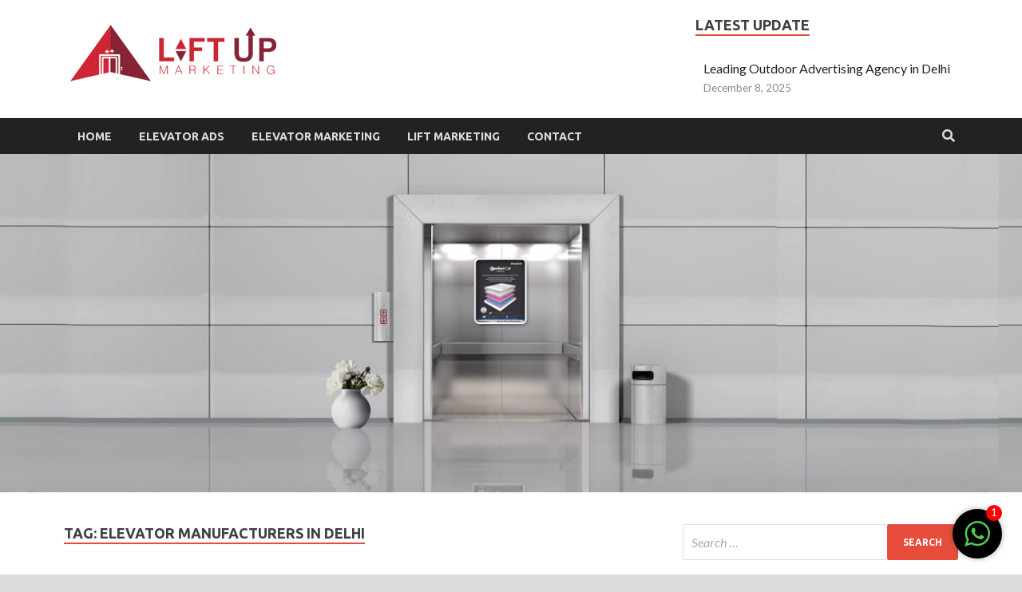

--- FILE ---
content_type: text/html; charset=UTF-8
request_url: https://www.liftupmarketing.in/blog/tag/elevator-manufacturers-in-delhi/
body_size: 5597
content:
<!DOCTYPE html>
<html lang="en-US" prefix="og: http://ogp.me/ns#">
<head>
<meta charset="UTF-8">
<meta name="viewport" content="width=device-width, initial-scale=1">
<link rel="profile" href="http://gmpg.org/xfn/11">

<title>elevator manufacturers in delhi Archives - Liftupmarketing</title>

<!-- This site is optimized with the Yoast SEO plugin v9.2.1 - https://yoast.com/wordpress/plugins/seo/ -->
<link rel="canonical" href="https://www.liftupmarketing.in/blog/tag/elevator-manufacturers-in-delhi/" />
<meta property="og:locale" content="en_US" />
<meta property="og:type" content="object" />
<meta property="og:title" content="elevator manufacturers in delhi Archives - Liftupmarketing" />
<meta property="og:url" content="https://www.liftupmarketing.in/blog/tag/elevator-manufacturers-in-delhi/" />
<meta property="og:site_name" content="Liftupmarketing" />
<meta name="twitter:card" content="summary_large_image" />
<meta name="twitter:title" content="elevator manufacturers in delhi Archives - Liftupmarketing" />
<!-- / Yoast SEO plugin. -->

<link rel='dns-prefetch' href='//fonts.googleapis.com' />
<link rel='dns-prefetch' href='//s.w.org' />
<link rel="alternate" type="application/rss+xml" title="Liftupmarketing &raquo; Feed" href="https://www.liftupmarketing.in/blog/feed/" />
<link rel="alternate" type="application/rss+xml" title="Liftupmarketing &raquo; Comments Feed" href="https://www.liftupmarketing.in/blog/comments/feed/" />
<link rel="alternate" type="application/rss+xml" title="Liftupmarketing &raquo; elevator manufacturers in delhi Tag Feed" href="https://www.liftupmarketing.in/blog/tag/elevator-manufacturers-in-delhi/feed/" />
		<script type="text/javascript">
			window._wpemojiSettings = {"baseUrl":"https:\/\/s.w.org\/images\/core\/emoji\/11\/72x72\/","ext":".png","svgUrl":"https:\/\/s.w.org\/images\/core\/emoji\/11\/svg\/","svgExt":".svg","source":{"concatemoji":"https:\/\/www.liftupmarketing.in\/blog\/wp-includes\/js\/wp-emoji-release.min.js?ver=4.9.21"}};
			!function(e,a,t){var n,r,o,i=a.createElement("canvas"),p=i.getContext&&i.getContext("2d");function s(e,t){var a=String.fromCharCode;p.clearRect(0,0,i.width,i.height),p.fillText(a.apply(this,e),0,0);e=i.toDataURL();return p.clearRect(0,0,i.width,i.height),p.fillText(a.apply(this,t),0,0),e===i.toDataURL()}function c(e){var t=a.createElement("script");t.src=e,t.defer=t.type="text/javascript",a.getElementsByTagName("head")[0].appendChild(t)}for(o=Array("flag","emoji"),t.supports={everything:!0,everythingExceptFlag:!0},r=0;r<o.length;r++)t.supports[o[r]]=function(e){if(!p||!p.fillText)return!1;switch(p.textBaseline="top",p.font="600 32px Arial",e){case"flag":return s([55356,56826,55356,56819],[55356,56826,8203,55356,56819])?!1:!s([55356,57332,56128,56423,56128,56418,56128,56421,56128,56430,56128,56423,56128,56447],[55356,57332,8203,56128,56423,8203,56128,56418,8203,56128,56421,8203,56128,56430,8203,56128,56423,8203,56128,56447]);case"emoji":return!s([55358,56760,9792,65039],[55358,56760,8203,9792,65039])}return!1}(o[r]),t.supports.everything=t.supports.everything&&t.supports[o[r]],"flag"!==o[r]&&(t.supports.everythingExceptFlag=t.supports.everythingExceptFlag&&t.supports[o[r]]);t.supports.everythingExceptFlag=t.supports.everythingExceptFlag&&!t.supports.flag,t.DOMReady=!1,t.readyCallback=function(){t.DOMReady=!0},t.supports.everything||(n=function(){t.readyCallback()},a.addEventListener?(a.addEventListener("DOMContentLoaded",n,!1),e.addEventListener("load",n,!1)):(e.attachEvent("onload",n),a.attachEvent("onreadystatechange",function(){"complete"===a.readyState&&t.readyCallback()})),(n=t.source||{}).concatemoji?c(n.concatemoji):n.wpemoji&&n.twemoji&&(c(n.twemoji),c(n.wpemoji)))}(window,document,window._wpemojiSettings);
		</script>
		<style type="text/css">
img.wp-smiley,
img.emoji {
	display: inline !important;
	border: none !important;
	box-shadow: none !important;
	height: 1em !important;
	width: 1em !important;
	margin: 0 .07em !important;
	vertical-align: -0.1em !important;
	background: none !important;
	padding: 0 !important;
}
</style>
<link rel='stylesheet' id='chat_me_now_style-css'  href='https://www.liftupmarketing.in/blog/wp-content/plugins/chat-me-now/assets/css/wmn-front.css?ver=4.9.21' type='text/css' media='all' />
<link rel='stylesheet' id='hitmag-fonts-css'  href='//fonts.googleapis.com/css?family=Ubuntu%3A400%2C500%2C700%7CLato%3A400%2C700%2C400italic%2C700italic%7COpen+Sans%3A400%2C400italic%2C700&#038;subset=latin%2Clatin-ext' type='text/css' media='all' />
<link rel='stylesheet' id='font-awesome-css'  href='https://www.liftupmarketing.in/blog/wp-content/themes/hitmag/css/font-awesome.min.css?ver=4.7.0' type='text/css' media='all' />
<link rel='stylesheet' id='hitmag-style-css'  href='https://www.liftupmarketing.in/blog/wp-content/themes/hitmag/style.css?ver=4.9.21' type='text/css' media='all' />
<link rel='stylesheet' id='jquery-flexslider-css'  href='https://www.liftupmarketing.in/blog/wp-content/themes/hitmag/css/flexslider.css?ver=4.9.21' type='text/css' media='screen' />
<link rel='stylesheet' id='jquery-magnific-popup-css'  href='https://www.liftupmarketing.in/blog/wp-content/themes/hitmag/css/magnific-popup.css?ver=4.9.21' type='text/css' media='all' />
<link rel='stylesheet' id='kc-general-css'  href='https://www.liftupmarketing.in/blog/wp-content/plugins/kingcomposer/assets/frontend/css/kingcomposer.min.css?ver=2.7.6' type='text/css' media='all' />
<link rel='stylesheet' id='kc-animate-css'  href='https://www.liftupmarketing.in/blog/wp-content/plugins/kingcomposer/assets/css/animate.css?ver=2.7.6' type='text/css' media='all' />
<link rel='stylesheet' id='kc-icon-1-css'  href='https://www.liftupmarketing.in/blog/wp-content/plugins/kingcomposer/assets/css/icons.css?ver=2.7.6' type='text/css' media='all' />
<script type='text/javascript' src='https://www.liftupmarketing.in/blog/wp-includes/js/jquery/jquery.js?ver=1.12.4'></script>
<script type='text/javascript' src='https://www.liftupmarketing.in/blog/wp-includes/js/jquery/jquery-migrate.min.js?ver=1.4.1'></script>
<!--[if lt IE 9]>
<script type='text/javascript' src='https://www.liftupmarketing.in/blog/wp-content/themes/hitmag/js/html5shiv.min.js?ver=4.9.21'></script>
<![endif]-->
<link rel='https://api.w.org/' href='https://www.liftupmarketing.in/blog/wp-json/' />
<link rel="EditURI" type="application/rsd+xml" title="RSD" href="https://www.liftupmarketing.in/blog/xmlrpc.php?rsd" />
<link rel="wlwmanifest" type="application/wlwmanifest+xml" href="https://www.liftupmarketing.in/blog/wp-includes/wlwmanifest.xml" /> 
<meta name="generator" content="WordPress 4.9.21" />
<script type="text/javascript">var kc_script_data={ajax_url:"https://www.liftupmarketing.in/blog/wp-admin/admin-ajax.php"}</script>	<style type="text/css">
			.site-title,
		.site-description {
			position: absolute;
			clip: rect(1px, 1px, 1px, 1px);
		}
			
			
		</style>
	<link rel="icon" href="https://www.liftupmarketing.in/blog/wp-content/uploads/2018/07/logo.jpg" sizes="32x32" />
<link rel="icon" href="https://www.liftupmarketing.in/blog/wp-content/uploads/2018/07/logo.jpg" sizes="192x192" />
<link rel="apple-touch-icon-precomposed" href="https://www.liftupmarketing.in/blog/wp-content/uploads/2018/07/logo.jpg" />
<meta name="msapplication-TileImage" content="https://www.liftupmarketing.in/blog/wp-content/uploads/2018/07/logo.jpg" />
</head>

<body class="archive tag tag-elevator-manufacturers-in-delhi tag-78 wp-custom-logo kc-css-system hitmag-full-width hfeed th-right-sidebar">

<div id="page" class="site hitmag-wrapper">
	<a class="skip-link screen-reader-text" href="#content">Skip to content</a>

	<header id="masthead" class="site-header" role="banner">

		
		
		<div class="header-main-area">
			<div class="hm-container">
			<div class="site-branding">
				<div class="site-branding-content">
					<div class="hm-logo">
						<a href="https://www.liftupmarketing.in/blog/" class="custom-logo-link" rel="home" itemprop="url"><img width="281" height="77" src="https://www.liftupmarketing.in/blog/wp-content/uploads/2018/07/logo-new2.png" class="custom-logo" alt="digital lift ads" itemprop="logo" /></a>					</div><!-- .hm-logo -->

					<div class="hm-site-title">
													<p class="site-title"><a href="https://www.liftupmarketing.in/blog/" rel="home">Liftupmarketing</a></p>
													<p class="site-description">All Type of Information About Lift Ads</p>
											</div><!-- .hm-site-title -->
				</div><!-- .site-branding-content -->
			</div><!-- .site-branding -->

			<div class="hm-header-sidebar">		<aside id="recent-posts-4" class="widget widget_recent_entries">		<h4 class="widget-title">Latest Update</h4>		<ul>
											<li>
					<a href="https://www.liftupmarketing.in/blog/leading-outdoor-advertising-agency-in-delhi/">Leading Outdoor Advertising Agency in Delhi</a>
											<span class="post-date">December 8, 2025</span>
									</li>
					</ul>
		</aside></div>			</div><!-- .hm-container -->
		</div><!-- .header-main-area -->

		
		<div class="hm-nav-container">
			<nav id="site-navigation" class="main-navigation" role="navigation">
				<div class="hm-container">
					<div class="menu-main-menu-container"><ul id="primary-menu" class="menu"><li id="menu-item-35" class="menu-item menu-item-type-custom menu-item-object-custom menu-item-35"><a href="http://www.liftupmarketing.in/">Home</a></li>
<li id="menu-item-32" class="menu-item menu-item-type-taxonomy menu-item-object-category menu-item-32"><a href="https://www.liftupmarketing.in/blog/category/elevator-ads/">Elevator Ads</a></li>
<li id="menu-item-33" class="menu-item menu-item-type-taxonomy menu-item-object-category menu-item-33"><a href="https://www.liftupmarketing.in/blog/category/elevator-marketing/">Elevator Marketing</a></li>
<li id="menu-item-34" class="menu-item menu-item-type-taxonomy menu-item-object-category menu-item-34"><a href="https://www.liftupmarketing.in/blog/category/lift-marketing/">Lift Marketing</a></li>
<li id="menu-item-36" class="menu-item menu-item-type-custom menu-item-object-custom menu-item-36"><a href="http://www.liftupmarketing.in/contact-us/">Contact</a></li>
</ul></div>					
											<div class="hm-search-button-icon"></div>
						<div class="hm-search-box-container">
							<div class="hm-search-box">
								<form role="search" method="get" class="search-form" action="https://www.liftupmarketing.in/blog/">
				<label>
					<span class="screen-reader-text">Search for:</span>
					<input type="search" class="search-field" placeholder="Search &hellip;" value="" name="s" />
				</label>
				<input type="submit" class="search-submit" value="Search" />
			</form>							</div><!-- th-search-box -->
						</div><!-- .th-search-box-container -->
									</div><!-- .hm-container -->
			</nav><!-- #site-navigation -->
			<div class="hm-nwrap">
				<a href="#" class="navbutton" id="main-nav-button">Main Menu</a>
			</div>
			<div class="responsive-mainnav"></div>
		</div><!-- .hm-nav-container -->

		<div class="hm-header-image"><a href="https://www.liftupmarketing.in/blog/" title="Liftupmarketing" rel="home"><img src="https://www.liftupmarketing.in/blog/wp-content/uploads/2018/07/banner.jpg" height="446" width="1346" alt="" /></a></div>
	</header><!-- #masthead -->

	<div id="content" class="site-content">
		<div class="hm-container">

<div id="primary" class="content-area">
	<main id="main" class="site-main" role="main">

		
			<header class="page-header">
				<h1 class="page-title arc-page-title">Tag: elevator manufacturers in delhi</h1>			</header><!-- .page-header -->

			<div class="posts-wrap th-grid-2">
<article id="post-252" class="hitmag-post post-252 post type-post status-publish format-standard has-post-thumbnail hentry category-blog tag-best-lift-company-in-delhi tag-elevator-company-in-delhi tag-elevator-manufacturers-in-delhi tag-elevator-suppliers-in-delhi tag-goods-lift-manufacturers-in-delhi tag-home-lift-manufacturers-in-delhi tag-lift-company-in-delhi tag-lift-installation-in-delhi tag-lift-manufacturers-in-delhi tag-lift-repair-in-delhi tag-lift-suppliers-in-delhi tag-top-elevator-companies-in-delhi">
	
			<a href="https://www.liftupmarketing.in/blog/10-top-companies-that-install-elevators-in-delhi/" title="10 Top Companies That Install Elevators In Delhi">
			<div class="archive-thumb">
			<img width="348" height="215" src="https://www.liftupmarketing.in/blog/wp-content/uploads/2022/12/lift-03-348x215.jpg" class="attachment-hitmag-grid size-hitmag-grid wp-post-image" alt="elevator company in Delhi" />			</div><!-- .archive-thumb -->
		</a>
		
	<div class="archive-content">
		<header class="entry-header">
			<div class="cat-links"><a href="https://www.liftupmarketing.in/blog/category/blog/" rel="category tag">Blog</a></div><h3 class="entry-title"><a href="https://www.liftupmarketing.in/blog/10-top-companies-that-install-elevators-in-delhi/" rel="bookmark">10 Top Companies That Install Elevators In Delhi</a></h3>			<div class="entry-meta">
				<span class="posted-on"><a href="https://www.liftupmarketing.in/blog/10-top-companies-that-install-elevators-in-delhi/" rel="bookmark"><time class="entry-date published" datetime="2022-12-07T04:28:46+00:00">December 7, 2022</time><time class="updated" datetime="2022-12-08T05:33:54+00:00">December 8, 2022</time></a></span><span class="meta-sep"> - </span><span class="byline"> by <span class="author vcard"><a class="url fn n" href="https://www.liftupmarketing.in/blog/author/admin/">admin</a></span></span><span class="meta-sep"> - </span><span class="comments-link"><a href="https://www.liftupmarketing.in/blog/10-top-companies-that-install-elevators-in-delhi/#respond">Leave a Comment</a></span>			</div><!-- .entry-meta -->
					</header><!-- .entry-header -->

		<div class="entry-summary">
			<p>Delhi is the capital of India, and if you&#8217;re living or working in Delhi, chances are that you&#8217;ll be moving up to a higher floor at some point. This article &hellip; </p>
					<a href="https://www.liftupmarketing.in/blog/10-top-companies-that-install-elevators-in-delhi/" class="th-readmore">Read More</a>
				
		</div><!-- .entry-summary -->
		
	</div><!-- .archive-content -->
</article><!-- #post-## --></div><!-- .posts-wrap -->
	</main><!-- #main -->
</div><!-- #primary -->


<aside id="secondary" class="widget-area" role="complementary">
	<section id="search-2" class="widget widget_search"><form role="search" method="get" class="search-form" action="https://www.liftupmarketing.in/blog/">
				<label>
					<span class="screen-reader-text">Search for:</span>
					<input type="search" class="search-field" placeholder="Search &hellip;" value="" name="s" />
				</label>
				<input type="submit" class="search-submit" value="Search" />
			</form></section><section id="categories-2" class="widget widget_categories"><h4 class="widget-title">Categories</h4>		<ul>
	<li class="cat-item cat-item-248"><a href="https://www.liftupmarketing.in/blog/category/advertising-agency-in-delhi/" >advertising agency in Delhi</a>
</li>
	<li class="cat-item cat-item-73"><a href="https://www.liftupmarketing.in/blog/category/blog/" >Blog</a>
</li>
	<li class="cat-item cat-item-156"><a href="https://www.liftupmarketing.in/blog/category/btl-advertising-agency-in-delhi/" >BTL Advertising Agency in Delhi</a>
</li>
	<li class="cat-item cat-item-35"><a href="https://www.liftupmarketing.in/blog/category/captivate-lift-advertising/" >Captivate lift advertising</a>
</li>
	<li class="cat-item cat-item-153"><a href="https://www.liftupmarketing.in/blog/category/creative-ad-agency-in-delhi/" >Creative Ad Agency in Delhi</a>
</li>
	<li class="cat-item cat-item-17"><a href="https://www.liftupmarketing.in/blog/category/digital-lift-ads/" >digital lift ads</a>
</li>
	<li class="cat-item cat-item-4"><a href="https://www.liftupmarketing.in/blog/category/elevator-ads/" >elevator ads</a>
</li>
	<li class="cat-item cat-item-7"><a href="https://www.liftupmarketing.in/blog/category/elevator-advertising/" >Elevator advertising</a>
</li>
	<li class="cat-item cat-item-15"><a href="https://www.liftupmarketing.in/blog/category/elevator-advertising-companies/" >Elevator advertising companies</a>
</li>
	<li class="cat-item cat-item-41"><a href="https://www.liftupmarketing.in/blog/category/elevator-advertising-services-in-india/" >elevator advertising services in India</a>
</li>
	<li class="cat-item cat-item-42"><a href="https://www.liftupmarketing.in/blog/category/elevator-door-ads/" >elevator door ads</a>
</li>
	<li class="cat-item cat-item-1"><a href="https://www.liftupmarketing.in/blog/category/elevator-marketing/" >elevator marketing</a>
</li>
	<li class="cat-item cat-item-38"><a href="https://www.liftupmarketing.in/blog/category/elevator-promotional-marketing/" >elevator promotional marketing</a>
</li>
	<li class="cat-item cat-item-48"><a href="https://www.liftupmarketing.in/blog/category/elevator-promotional-marketing-ads/" >elevator promotional marketing ads</a>
</li>
	<li class="cat-item cat-item-50"><a href="https://www.liftupmarketing.in/blog/category/escalator-ad/" >escalator ad </a>
</li>
	<li class="cat-item cat-item-32"><a href="https://www.liftupmarketing.in/blog/category/escalator-ads/" >escalator ads</a>
</li>
	<li class="cat-item cat-item-31"><a href="https://www.liftupmarketing.in/blog/category/lift-ads/" >lift ads</a>
</li>
	<li class="cat-item cat-item-43"><a href="https://www.liftupmarketing.in/blog/category/lift-advertising/" >lift advertising</a>
</li>
	<li class="cat-item cat-item-9"><a href="https://www.liftupmarketing.in/blog/category/lift-advertising-companies/" >lift advertising companies</a>
</li>
	<li class="cat-item cat-item-44"><a href="https://www.liftupmarketing.in/blog/category/lift-advertising-company/" >Lift Advertising Company</a>
</li>
	<li class="cat-item cat-item-3"><a href="https://www.liftupmarketing.in/blog/category/lift-marketing/" >Lift Marketing</a>
</li>
	<li class="cat-item cat-item-45"><a href="https://www.liftupmarketing.in/blog/category/lift-promotional-marketing/" >Lift promotional marketing</a>
</li>
	<li class="cat-item cat-item-27"><a href="https://www.liftupmarketing.in/blog/category/lift-up-marketing-services/" >Lift Up marketing services</a>
</li>
	<li class="cat-item cat-item-234"><a href="https://www.liftupmarketing.in/blog/category/newspaper-advertising/" >Newspaper Advertising</a>
</li>
	<li class="cat-item cat-item-222"><a href="https://www.liftupmarketing.in/blog/category/outdoor-advertising/" >outdoor advertising</a>
</li>
	<li class="cat-item cat-item-154"><a href="https://www.liftupmarketing.in/blog/category/outdoor-advertising-agency-in-delhi/" >Outdoor Advertising Agency in Delhi</a>
</li>
	<li class="cat-item cat-item-152"><a href="https://www.liftupmarketing.in/blog/category/outdoor-advertising-agency-in-ghaziabad/" >Outdoor Advertising Agency in Ghaziabad</a>
</li>
	<li class="cat-item cat-item-151"><a href="https://www.liftupmarketing.in/blog/category/outdoor-advertising-agency-in-gurgaon/" >Outdoor Advertising Agency in Gurgaon</a>
</li>
	<li class="cat-item cat-item-155"><a href="https://www.liftupmarketing.in/blog/category/outdoor-media-ads-agency-in-noida/" >Outdoor Media Ads Agency in Noida</a>
</li>
		</ul>
</section>		<section id="recent-posts-2" class="widget widget_recent_entries">		<h4 class="widget-title">Recent Posts</h4>		<ul>
											<li>
					<a href="https://www.liftupmarketing.in/blog/leading-outdoor-advertising-agency-in-delhi/">Leading Outdoor Advertising Agency in Delhi</a>
									</li>
											<li>
					<a href="https://www.liftupmarketing.in/blog/trusted-advertising-agency-in-delhi-offering-end-to-end-solutions/">Trusted Advertising Agency in Delhi Offering End-to-End Solutions</a>
									</li>
											<li>
					<a href="https://www.liftupmarketing.in/blog/what-is-auto-hood-branding-benefits-cost-how-it-works/">What Is Auto Hood Branding? Benefits, Cost &#038; How It Works</a>
									</li>
											<li>
					<a href="https://www.liftupmarketing.in/blog/how-lift-advertising-screens-transform-branding-inside-modern-buildings/">How Lift Advertising Screens Transform Branding Inside Modern Buildings</a>
									</li>
											<li>
					<a href="https://www.liftupmarketing.in/blog/outdoor-advertising-that-work-the-best/">Outdoor Advertising that Work the Best</a>
									</li>
					</ul>
		</section></aside><!-- #secondary -->	</div><!-- .hm-container -->
	</div><!-- #content -->

	<footer id="colophon" class="site-footer" role="contentinfo">
		<div class="hm-container">
			<div class="footer-widget-area">
				<div class="footer-sidebar" role="complementary">
											
									</div><!-- .footer-sidebar -->
		
				<div class="footer-sidebar" role="complementary">
					
									</div><!-- .footer-sidebar -->		

				<div class="footer-sidebar" role="complementary">
					
									</div><!-- .footer-sidebar -->			
			</div><!-- .footer-widget-area -->
		</div><!-- .hm-container -->

		<div class="site-info">
			<div class="hm-container">
				<div class="site-info-owner">
					Copyright &#169; 2026 <a href="https://www.liftupmarketing.in/blog/" title="Liftupmarketing" >Liftupmarketing</a>.				</div>			
				<div class="site-info-designer">
					Powered by <a href="https://wordpress.org" target="_blank" title="WordPress">WordPress</a> and <a href="https://themezhut.com/themes/hitmag/" target="_blank" title="HitMag WordPress Theme">HitMag</a>.				</div>
			</div><!-- .hm-container -->
		</div><!-- .site-info -->
	</footer><!-- #colophon -->
</div><!-- #page -->


<div id="wmn-fx" ><div class="wmn-wrap"><div class="wmn-widget" style="background-color:#000000;">
                    <a href="https://wa.me/919729321918?text=Hi Lift Up,  I would like to know the proposal of lift advertisement." target="_blank">
                      <svg fill="#4fce50"  viewBox="0 0 90 90" width="32" height="32"><path d="M90,43.841c0,24.213-19.779,43.841-44.182,43.841c-7.747,0-15.025-1.98-21.357-5.455L0,90l7.975-23.522   c-4.023-6.606-6.34-14.354-6.34-22.637C1.635,19.628,21.416,0,45.818,0C70.223,0,90,19.628,90,43.841z M45.818,6.982   c-20.484,0-37.146,16.535-37.146,36.859c0,8.065,2.629,15.534,7.076,21.61L11.107,79.14l14.275-4.537   c5.865,3.851,12.891,6.097,20.437,6.097c20.481,0,37.146-16.533,37.146-36.857S66.301,6.982,45.818,6.982z M68.129,53.938   c-0.273-0.447-0.994-0.717-2.076-1.254c-1.084-0.537-6.41-3.138-7.4-3.495c-0.993-0.358-1.717-0.538-2.438,0.537   c-0.721,1.076-2.797,3.495-3.43,4.212c-0.632,0.719-1.263,0.809-2.347,0.271c-1.082-0.537-4.571-1.673-8.708-5.333   c-3.219-2.848-5.393-6.364-6.025-7.441c-0.631-1.075-0.066-1.656,0.475-2.191c0.488-0.482,1.084-1.255,1.625-1.882   c0.543-0.628,0.723-1.075,1.082-1.793c0.363-0.717,0.182-1.344-0.09-1.883c-0.27-0.537-2.438-5.825-3.34-7.977   c-0.902-2.15-1.803-1.792-2.436-1.792c-0.631,0-1.354-0.09-2.076-0.09c-0.722,0-1.896,0.269-2.889,1.344   c-0.992,1.076-3.789,3.676-3.789,8.963c0,5.288,3.879,10.397,4.422,11.113c0.541,0.716,7.49,11.92,18.5,16.223   C58.2,65.771,58.2,64.336,60.186,64.156c1.984-0.179,6.406-2.599,7.312-5.107C68.398,56.537,68.398,54.386,68.129,53.938z"></path></svg>
                      <span class="notification">1</span>
                    </a>
                </div></div></div><script type='text/javascript' src='https://www.liftupmarketing.in/blog/wp-content/themes/hitmag/js/navigation.js?ver=20151215'></script>
<script type='text/javascript' src='https://www.liftupmarketing.in/blog/wp-content/themes/hitmag/js/skip-link-focus-fix.js?ver=20151215'></script>
<script type='text/javascript' src='https://www.liftupmarketing.in/blog/wp-content/themes/hitmag/js/jquery.flexslider-min.js?ver=4.9.21'></script>
<script type='text/javascript' src='https://www.liftupmarketing.in/blog/wp-content/themes/hitmag/js/scripts.js?ver=4.9.21'></script>
<script type='text/javascript' src='https://www.liftupmarketing.in/blog/wp-content/themes/hitmag/js/jquery.magnific-popup.min.js?ver=4.9.21'></script>
<script type='text/javascript' src='https://www.liftupmarketing.in/blog/wp-content/plugins/kingcomposer/assets/frontend/js/kingcomposer.min.js?ver=2.7.6'></script>
<script type='text/javascript' src='https://www.liftupmarketing.in/blog/wp-includes/js/wp-embed.min.js?ver=4.9.21'></script>
</body>
</html>